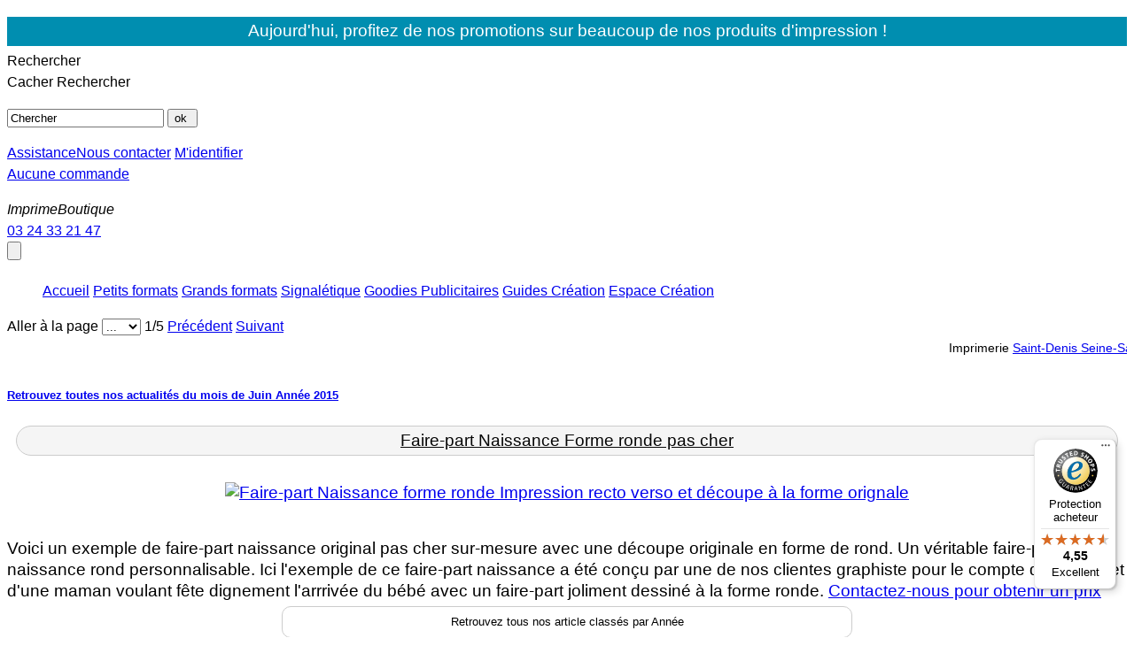

--- FILE ---
content_type: text/html; charset=UTF-8
request_url: https://www.imprimeboutique.com/actualite-classement-par-mois-06,2015.htm
body_size: 10624
content:
<!DOCTYPE HTML PUBLIC "-//W3C//DTD HTML 4.01//EN" "http://www.w3.org/TR/html4/strict.dtd">
<html lang="fr-FR" xmlns="http://www.w3.org/1999/xhtml"  >
<head>


<title>Actualités | Truc & Astuces | Juin 2015 | HowTo</title>
<link rel="canonical" href="https://www.imprimeboutique.com/actualite-classement-par-mois-06,2015.htm" />
<meta name="description" content="Période Juin 2015 : On vous aide et on vous guide pour réaliser et personnaliser vos documents à imprimer en ligne Actualité de votre imprimerie imprimeBoutique pour tout connaître de nos produits d'impression" />
<meta name="viewport" content="width=device-width, initial-scale=1, minimum-scale=1" />
<meta name="theme-color" content="#09f" />
<meta name="keywords" lang ="FR" content="imprimerie, carte de visite, flyer, tête de lettre, brochure, impression numérique, carterie, anniversaire, voeux, faire-part" />
<meta http-equiv="Content-Type" content="text/html; charset=UTF-8">
<meta name="robots" content="all" />
<meta http-equiv="Content-Language" content="FR" />
<meta name="publisher" content="arriere-boutique.com"/>
<meta name="copyright" content="Arriere-boutique.com"/>
<link rel="short icon" type="image/png" href="icon.png" />
<link rel="icon" href="favicon.ico"  type="image/x-icon" />

<meta name="msvalidate.01" content="0B4E73FE629DB5551574218D9367C9E5" />
<meta name="p:domain_verify" content="b86f8a1f6e0e8bfb3f4fe05bf0d0a506"/>
<link media="screen" rel="stylesheet" type="text/css" href="https://www.imprimeboutique.com/librairie/_js/colorbox/colorbox.css" />
<link rel="preload" as="link"  media="screen" href="https://fonts.googleapis.com/css?family=Raleway:400,400i,600,600i" crossorigin />
<link  media="screen" rel="stylesheet" type="text/css" href="https://www.imprimeboutique.com/librairie/_private/centrale/template_css/_imprimeboutique/css04/_actualite.css" />
<link  media="screen" rel="stylesheet" type="text/css" href="https://www.imprimeboutique.com/librairie/_private/centrale/template_css/_imprimeboutique/css04/jquery.lazyloadxt.fadein.css" />
<!-- end css -->
<!--[if IE]><link  media="screen"rel="stylesheet" type="text/css" href="https://www.imprimeboutique.com/librairie/_private/centrale/template_css/_imprimeboutique/css04/ie.css" /><![endif]-->
<!--[if lte IE 7]><link media="screen" rel="stylesheet" type="text/css" href="https://www.imprimeboutique.com/librairie/_private/centrale/template_css/_imprimeboutique/css04/ie7.css" /><![endif]-->
<!--[if lte IE 8]><link media="screen" rel="stylesheet" type="text/css" href="https://www.imprimeboutique.com/librairie/_private/centrale/template_css/_imprimeboutique/css04/ie8.css" /><![endif]-->
<style media="screen">body {font: 400 1em/1.5em "Raleway Regular", sans-serif !important;}</style>
<!-- Google tag (gtag.js) -->
<script async src="https://www.googletagmanager.com/gtag/js?id=G-SBFBVVNRB6"></script>
<script>
  window.dataLayer = window.dataLayer || [];
  function gtag(){dataLayer.push(arguments);}
  gtag('js', new Date());

  gtag('config', 'G-SBFBVVNRB6');
</script>
<script type="text/javascript" src="https://www.imprimeboutique.com/librairie/_js/_dom.js?1769287892" ></script>
<script type="text/javascript" src="https://www.imprimeboutique.com/librairie/_js/_string.js"  ></script>
<script type="text/javascript" src="https://www.imprimeboutique.com/librairie/_js/jquery.min.js"></script>
<script type="text/javascript" src="https://code.jquery.com/ui/1.10.3/jquery-ui.js" ></script>
<script type="text/javascript" src="https://www.imprimeboutique.com/librairie/_js/jquery-ui-touch-punch-master/jquery.ui.touch-punch.min.js" ></script>
<script type="text/javascript" src="https://www.imprimeboutique.com/librairie/_js/_encoder.js"  ></script>
<script type="text/javascript" src="https://cache.consentframework.com/js/pa/42650/c/MfEFr/stub"></script>
<script type="text/javascript" src="https://choices.consentframework.com/js/pa/42650/c/MfEFr/cmp" async></script>
<style type="text/css"> 
	@media screen and (max-width: 500px) 
		{
		.sd-cmp-3CtBh, .sd-cmp-3CtBh.sd-cmp-29k-b {
				/*top: 60px !important; 
				bottom:unset !important;*/
				left:5px !important;
		} 
		/*
		.sd-cmp-3CtBh.sd-cmp-29k-b {
			left:5px !important; 
			right:unset !important;
		}
		*/
	}
	</style>
<script  type="text/javascript" src="https://www.imprimeboutique.com/librairie/_js/colorbox/jquery.colorbox.js" ></script>
<script type="text/javascript" src="https://www.imprimeboutique.com/librairie/_js/_outil.js"  ></script>
<script  type="text/javascript" src="https://www.imprimeboutique.com/librairie/_js/lib.js?1769287892"></script>
<script type="text/javascript" src="https://www.imprimeboutique.com/librairie/_js/_ecran.js"  ></script>
<script  type="text/javascript" src="https://www.imprimeboutique.com/librairie/_js/jquery.lazyloadxt.js"></script>
</head>
<body class="mybody " id="mybody"  >
<noscript><strong>Merci d'activer Javascript sur votre navigateur (vous profiterez ainsi d'un meilleur confort de lecture sur notre site !) </strong></noscript>
<input type="hidden" name="mousex" id="mousex" /> <input type="hidden" name="mousey" id="mousey" />
<div id="postit" style="display:none;"></div>
<div id="bulleOverArbo" style="display:none;"></div>
<div id="boiteOutil" style="display:none;"></div>
<div id="info" style="display:none;"></div>
<p style="background:#008EB0;margin-bottom:5px;padding: 0.2em 0;font-size: 1.2em;color:white;min-height:25px;width:100%;text-align:center;">
	Aujourd'hui, profitez de nos promotions sur beaucoup de nos produits d'impression !
	</p>
<div id="global_container"   >
<div id="global_page" >
<div id="top_barre" >
<div id="c_top_barre">
<div class="search head_recherche">
<a class="view_search" onclick="jQuery('#recherche').toggle('slow');"><span>Rechercher</span></a>
<div id="recherche" class="head_recherche">
<a class="no_view_search" onclick="jQuery('#recherche').toggle('slow');"><span>Cacher Rechercher</span></a>
<form action="recherche.htm" method="get" name="recherche" id="form_recherche">
<input type="hidden"  value="nom"/>
<p id="rsch"><input name="n" type="text" onfocus="javascript:if(this.value=='Chercher') this.value='';" value="Chercher" class="champ round" id="search" />
 <input type="button" onclick="valide_button_search()" class="newbutton" value="ok "/></p>
</form>
</div>
</div>
<div id="acces">
<div>
<a href="texte-Imprime-boutique-vous-aide-grace-a-son-assistance-clientele-22.htm" 	class="goTchat"  	title="discuter avec un conseiller"	rel="nofollow"	id="goTchat"  ><span>Assistance</span></a><a href="contact.htm" class="gocontact" title="contactez-nous" alt="contactez-nous" rel="nofollow"><span>Nous contacter</span></a>
<a href="login.htm" 	class="session" 	title="Vous connecter" alt="Vous connecter" rel="nofollow"><span>M'identifier</span></a></div>
</div>
<div id="mycompte">
<a href="#" 			class="nocommande"						title="Aucune commande" 		alt="Aucune ma commande"  rel="nofollow"	>Aucune commande</a>
<a href="#panier" 	class="gopanier inactive"  	title="voir mon panier" 		alt="voir mon panier"		rel="nofollow"	id="go-panier"> </a>
<p class="contact"></p>
</div>
</div>
</div>
<a name="top"></a>
<div id="header" >
<style>h1.htitre {width:auto!important;}</style>

<div class="charte" data="charte"><p class="normal-font charte"><a href="https://www.imprimeboutique.com" title="imprimeboutique.com, Imprimerie et service de création en ligne"></a></p><div class="nomB"><em class="first">Imprime</em><em class="b">B</em><em class="o">outique</em></div></div>
<!-- telephone -->
<div id="telephone" class="newbutton">
<a href="tel:+33324332147" alt ="appeler le service client imprimeboutique.com"><span>03 24 33 21 47</span></a>
</div>
<!-- telephone -->
</div>
<input type="button" class="bouton showhide" title="Menu" onclick="showhidenav()">
<div id="maskMenuNav" class="hiddenMask" onclick="showhidenav()"></div>
<div id="navBarMenu" class="hiddennav">
<ul id="ongletNavLien">
<a href="https://www.imprimeboutique.com"  class="onglet_arbo premier"  alt="aller vers l'accueil" title="aller vers l'accueil" onmouseover="arbo('range0')"><span>Accueil</span></a>
<a href="petits-formats-5.htm"  class="onglet_arbo  actif" id="onglet_arbo01"  alt="aller vers Petits formats" title="aller vers Petits formats" onmouseover="arbo('range01')">Petits formats</a>
<a href="grands-formats-1.htm"  class="onglet_arbo  actif" id="onglet_arbo03"  alt="aller vers Grands formats" title="aller vers Grands formats" onmouseover="arbo('range03')">Grands formats</a>
<a href="signaletique-7.htm"  class="onglet_arbo  actif" id="onglet_arbo04"  alt="aller vers Signalétique" title="aller vers Signalétique" onmouseover="arbo('range04')">Signalétique</a>
<a href="goodies-publicitaires-8.htm"  class="onglet_arbo  actif" id="onglet_arbo05"  alt="aller vers Goodies Publicitaires" title="aller vers Goodies Publicitaires" onmouseover="arbo('range05')">Goodies Publicitaires</a>
<a href="guide.htm" class="onglet_arbo" title="Pour réussir vos créations graphiques, voici nos trucs et Astuces pour bien réussir vos impressions en ligne" onmouseover="arbo('range0')"><span class="medium">Guides Création</span></a>
<a href="modele-carte-de-visite.htm"  class="onglet_arbo big" alt="Je créé ma carte de visite en ligne"  title="Je créé ma carte de visite en ligne" onmouseover="arbo('range0')"><span class="medium">Espace Création</span></a>
</ul>
</div>
<div class="arborescence" id="arborescence" >

<ul id="range01"  class="arbo ssmenu" style="display:none;">
	<li class="container arbo premier  ">
		<a href="#impressions-2.htm" class="rubrique arbo"  title="impression Impressions prix pas cher" ><span class="rubrique">Impressions</span></a>
		<ul class="produits_arbo">
			<li><a href="cartes-de-visite-3.htm" title="imprimeur Cartes de visite pas cher"  class="produit_arbo">Cartes de visite</a></li>
			<li><a href="carte-de-visite-luxe-142.htm" title="imprimeur Carte de Visite luxe pas cher"  class="produit_arbo">Carte de Visite luxe</a></li>
			<li><a href="carte-de-visite-ronde-et-originale-154.htm" title="imprimeur Carte de visite ronde et originale pas cher"  class="produit_arbo">Carte de visite ronde et originale</a></li>
			<li><a href="cartes-de-visite-originales-144.htm" title="imprimeur Cartes de visite originales pas cher"  class="produit_arbo">Cartes de visite originales</a></li>
			<li><a href="carte-de-visite-carree-167.htm" title="imprimeur Carte de visite carr&eacute;e pas cher"  class="produit_arbo">Carte de visite carr&eacute;e</a></li>
			<li><a href="pack-entrepreneur-166.htm" title="imprimeur Pack Entrepreneur pas cher"  class="produit_arbo"><span class="left-news">&nbsp;</span><span class="news">&nbsp;Pack Entrepreneur</span><span class="right-news"></span></a></li>
</ul>
</li>
	<li class="container arbo   ">
		<a href="#impressions-2.htm" class="rubrique arbo"  title="impression Impressions prix pas cher" ><span class="rubrique">Impressions</span></a>
		<ul class="produits_arbo">
			<li><a href="flyers-7.htm" title="imprimeur Flyers pas cher"  class="produit_arbo">Flyers</a></li>
			<li><a href="affiche-petit-format-156.htm" title="imprimeur Affiche petit Format pas cher"  class="produit_arbo">Affiche petit Format</a></li>
			<li><a href="petite-affiche-fluo-157.htm" title="imprimeur Petite Affiche Fluo pas cher"  class="produit_arbo">Petite Affiche Fluo</a></li>
			<li><a href="cartes-postales-143.htm" title="imprimeur Cartes postales pas cher"  class="produit_arbo">Cartes postales</a></li>
			<li><a href="depliants-21.htm" title="imprimeur D&eacute;pliants pas cher"  class="produit_arbo">D&eacute;pliants</a></li>
			<li><a href="brochures-24.htm" title="imprimeur Brochures pas cher"  class="produit_arbo">Brochures</a></li>
</ul>
</li>
	<li class="container arbo   ">
		<a href="#impressions-2.htm" class="rubrique arbo"  title="impression Impressions prix pas cher" ><span class="rubrique">Impressions</span></a>
		<ul class="produits_arbo">
			<li><a href="sets-de-table-63.htm" title="imprimeur Sets de table pas cher"  class="produit_arbo">Sets de table</a></li>
			<li><a href="stickers-et-autocollants-134.htm" title="imprimeur Stickers et Autocollants pas cher"  class="produit_arbo">Stickers et Autocollants</a></li>
			<li><a href="calendriers-61.htm" title="imprimeur Calendriers pas cher"  class="produit_arbo"><span class="left-news">&nbsp;</span><span class="news">&nbsp;Calendriers</span><span class="right-news"></span></a></li>
</ul>
</li>
</ul>

<ul id="range02"  class="arbo ssmenu" style="display:none;">
	<li class="container arbo premier  deux_colonne">
		<a href="#impressions-2.htm" class="rubrique arbo"  title="impression Impressions prix pas cher" ><span class="rubrique">Impressions</span></a>
		<ul class="produits_arbo">
			<li><a href="courriers-84.htm" title="imprimeur Courriers pas cher"  class="produit_arbo">Courriers</a></li>
			<li><a href="marque-pages-87.htm" title="imprimeur Marque-pages pas cher"  class="produit_arbo">Marque-pages</a></li>
			<li><a href="tirage-de-plans-83.htm" title="imprimeur Tirage de plans pas cher"  class="produit_arbo">Tirage de plans</a></li>
<div class="publicite medium">
<div class="texte_pub"><p class="titre"><a href="plan-a0-noir-et-blanc-751.htm" title="impression pas chère Plan A0 noir et blanc" class="lien_vignette" >Plan A0 noir et blanc</a></p></div>
<p class="vignette">
<img src="images/icono/plan-a0-noir-et-blanc.jpg"  alt="Plan A0 noir et blanc" class="vignette_img" style="width:180px;padding-top: 28px;height:135px;" /></p>
</div>
</ul>
</li>
	<li class="container arbo   deux_colonne">
		<a href="#impressions-2.htm" class="rubrique arbo"  title="impression Impressions prix pas cher" ><span class="rubrique">Impressions</span></a>
		<ul class="produits_arbo">
			<li><a href="photocopie-reprographie-159.htm" title="imprimeur Photocopie  &amp; Reprographie pas cher"  class="produit_arbo">Photocopie  &amp; Reprographie</a></li>
			<li><a href="calendriers-personnalises-169.htm" title="imprimeur Calendriers Personnalis&eacute;s pas cher"  class="produit_arbo">Calendriers Personnalis&eacute;s</a></li>
</ul>
</li>
</ul>

<ul id="range03"  class="arbo ssmenu" style="display:none;">
	<li class="container arbo premier  deux_colonne">
		<a href="#impression-sur-toile-135.htm" class="rubrique arbo"  title="impression impression sur toile prix pas cher" ><span class="rubrique">Impression sur toile</span></a>
		<ul class="produits_arbo">
			<li><a href="affiche-publicitaire-10.htm" title="imprimeur Voir aussi : Affiche Publicitaire pas cher"  class="produit_arbo">Voir aussi : Affiche Publicitaire</a></li>
			<li><a href="impressions-sur-toiles-123.htm" title="imprimeur Impressions sur toiles pas cher"  class="produit_arbo">Impressions sur toiles</a></li>
			<li><a href="tirage-de-plans-83.htm" title="imprimeur Voir aussi : Tirage de plans pas cher"  class="produit_arbo">Voir aussi : Tirage de plans</a></li>
			<li><a href="bache-publicitaire-146.htm" title="imprimeur B&acirc;che publicitaire pas cher"  class="produit_arbo">B&acirc;che publicitaire</a></li>
			<li><a href="vinyl-adhesif-148.htm" title="imprimeur Vinyl adh&eacute;sif pas cher"  class="produit_arbo">Vinyl adh&eacute;sif</a></li>
			<li><a href="affiche-publicitaire-10.htm" title="imprimeur Affiche Publicitaire pas cher"  class="produit_arbo">Affiche Publicitaire</a></li>
<div class="publicite medium">
<div class="texte_pub"><p class="titre"><a href="affiche-a0-746.htm" title="impression pas chère Affiche A0" class="lien_vignette" >Affiche A0</a></p></div>
<p class="vignette">
<img src="images/icono/affiche-a0-746.jpg"  alt="Affiche A0" class="vignette_img" style="width:180px;padding-top: 34px;height:122px;" /></p>
</div>
</ul>
</li>
	<li class="container arbo   deux_colonne">
		<a href="#affiche-grand-format-155.htm" class="rubrique arbo"  title="impression Affiche Grand Format prix pas cher" ><span class="rubrique">Affiche Grand Format</span></a>
		<ul class="produits_arbo">
			<li><a href="affiche-fluo-grand-format-158.htm" title="imprimeur Affiche Fluo Grand Format pas cher"  class="produit_arbo">Affiche Fluo Grand Format</a></li>
			<li><a href="roll-up-publicitaire-162.htm" title="imprimeur Roll Up Publicitaire pas cher"  class="produit_arbo"><span class="left-news">&nbsp;</span><span class="news">&nbsp;Roll Up Publicitaire</span><span class="right-news"></span></a></li>
			<li><a href="beach-flag-163.htm" title="imprimeur Beach Flag pas cher"  class="produit_arbo">Beach Flag</a></li>
			<li><a href="panneau-decoupe-droite-165.htm" title="imprimeur Panneau d&eacute;coupe droite pas cher"  class="produit_arbo">Panneau d&eacute;coupe droite</a></li>
</ul>
</li>
</ul>

<ul id="range04"  class="arbo ssmenu" style="display:none;">
	<li class="container arbo premier  trois_colonne">
		<a href="#covid-19-170.htm" class="rubrique arbo"  title="impression covid 19 prix pas cher" ><span class="rubrique">Covid 19</span></a>
		<ul class="produits_arbo">
			<li><a href="visiere-coronavirus-171.htm" title="imprimeur Visi&egrave;re coronavirus pas cher"  class="produit_arbo">Visi&egrave;re coronavirus</a></li>
			<li><a href="adhesif-coronavirus-173.htm" title="imprimeur Adh&eacute;sif Coronavirus pas cher"  class="produit_arbo">Adh&eacute;sif Coronavirus</a></li>
<div class="publicite large">
<div class="texte_pub"><p class="titre"><a href="bande-de-sol-1022.htm" title="impression pas chère Bande de sol" class="lien_vignette" >Bande de sol</a></p></div>
<p class="vignette">
<img src="images/icono/bande-de-sol-1022.jpg"  alt="Bande de sol" class="vignette_img" style="width:240px;padding-top: 5px;height:180px;" /></p>
</div>
</ul>
</li>
</ul>

<ul id="range05"  class="arbo ssmenu" style="display:none;">
	<li class="container arbo premier  trois_colonne">
		<a href="#impression-vetement-accessoire-174.htm" class="rubrique arbo"  title="impression impression V&ecirc;tement &amp; accessoire prix pas cher" ><span class="rubrique">Impression V&ecirc;tement &amp; accessoire</span></a>
		<ul class="produits_arbo">
			<li><a href="accessoires-ete-175.htm" title="imprimeur Accessoires &eacute;t&eacute; pas cher"  class="produit_arbo">Accessoires &eacute;t&eacute;</a></li>
			<li><a href="sac-publicitaire-personnalise-176.htm" title="imprimeur Sac Publicitaire Personnalis&eacute; pas cher"  class="produit_arbo">Sac Publicitaire Personnalis&eacute;</a></li>
			<li><a href="goodies-entreprise-178.htm" title="imprimeur Goodies Entreprise pas cher"  class="produit_arbo">Goodies Entreprise</a></li>
<div class="publicite large">
<div class="texte_pub"><p class="titre"><a href="stylo-publicitaire-personnalise-1039.htm" title="impression pas chère stylo publicitaire personnalis&eacute;" class="lien_vignette" >Stylo publicitaire personnalis&eacute;</a></p></div>
<p class="vignette">
<img src="images/icono/stylo-publicitaire-personnalise-1039.jpg"  alt="stylo publicitaire personnalis&eacute;" class="vignette_img" style="padding-left: 8px;width:224px;height:190px;" /></p>
</div>
</ul>
</li>
</ul>
<div class="utility_nav">
<span class="nav_arbo">Aller à la page </span><select name="nav_in_arbo" id="nav_in_arbo" onchange="javascript:goToArbo();" class="nav_in_arbo">
<option value="">...</option>
<option value="1" >p. 1</option>
<option value="2" >p. 2</option>
<option value="3" >p. 3</option>
<option value="4" >p. 4</option>
<option value="5" >p. 5</option>
</select>

<span class="no-page foliot" id="indice_page">1/</span><span class="no-page total">5</span>
<a href="javascript:void('0');" class="slider arbo prev_desactive" id="prevA">Précédent</a> <a href="javascript:void('0');" class="slider arbo next" onclick ="arbo('range02')" id="nextA">Suivant</a>
</div>
</div><input type="hidden" id="switchDA"><input type="hidden" id="allsArb" value="5">
<div class="page ">
<div style="font-weight:initial;font-size:.9em;"><marquee style="height:25px;"><center> Imprimerie <a href="https://www.imprimeboutique.com/93-imprimerie-noisy-le-grand-seine-saint-denis-imprime-boutique-imprimeur-pas-cher.htm" title="impression  pas cher à Saint-Denis  pas cher, Seine-Saint-Denis en express" target="blank"> Saint-Denis Seine-Saint-Denis (93)</a>
,  Imprimerie <a href="https://www.imprimeboutique.com/83-imprimerie-frejus-var-imprime-boutique-imprimeur-pas-cher.htm" title="impression  pas cher à Fréjus  pas cher, Var en express" target="blank"> Fréjus Var (83)</a>
,  Imprimerie <a href="https://www.imprimeboutique.com/33-imprimerie-merignac-gironde-imprime-boutique-imprimeur-pas-cher.htm" title="impression  pas cher à Mérignac  pas cher, Gironde en express" target="blank"> Mérignac Gironde (33)</a>
,  Imprimerie <a href="https://www.imprimeboutique.com/18-imprimerie-saint-doulchard-cher-imprime-boutique-imprimeur-pas-cher.htm" title="impression  pas cher à Saint-Doulchard  pas cher, Cher en express" target="blank"> Saint-Doulchard Cher (18)</a>
,  Imprimerie <a href="https://www.imprimeboutique.com/27-imprimerie-gisors-eure-imprime-boutique-imprimeur-pas-cher.htm" title="impression  pas cher à Gisors  pas cher, Eure en express" target="blank"> Gisors Eure (27)</a>
,  Imprimerie <a href="https://www.imprimeboutique.com/04-imprimerie-manosque-alpes-de-haute-provence-imprime-boutique-imprimeur-pas-cher.htm" title="impression  pas cher à Manosque  pas cher, Alpes-de-Haute-Provence en express" target="blank"> Manosque Alpes-de-Haute-Provence (04)</a>
,  Imprimerie <a href="https://www.imprimeboutique.com/79-imprimerie-bressuire-deux-sevres-imprime-boutique-imprimeur-pas-cher.htm" title="impression  pas cher à Bressuire  pas cher, Deux-Sèvres en express" target="blank"> Bressuire Deux-Sèvres (79)</a>
,  Imprimerie <a href="https://www.imprimeboutique.com/75018-imprimerie-paris-paris-imprime-boutique-imprimeur-pas-cher.htm" title="impression  pas cher à Paris 18 pas cher,  en express" target="blank"> Paris  (75018)</a>
,  Imprimerie <a href="https://www.imprimeboutique.com/11-imprimerie-castelnaudary-aude-imprime-boutique-imprimeur-pas-cher.htm" title="impression  pas cher à Castelnaudary 18 pas cher, Aude en express" target="blank"> Castelnaudary Aude (11)</a>
,  Imprimerie <a href="https://www.imprimeboutique.com/45-imprimerie-villemandeur-loiret-imprime-boutique-imprimeur-pas-cher.htm" title="impression  pas cher à Villemandeur 18 pas cher, Loiret en express" target="blank"> Villemandeur Loiret (45)</a>
,  Imprimerie <a href="https://www.imprimeboutique.com/80-imprimerie-albert-somme-imprime-boutique-imprimeur-pas-cher.htm" title="impression  pas cher à Albert 18 pas cher, Somme en express" target="blank"> Albert Somme (80)</a>
,  Imprimerie <a href="https://www.imprimeboutique.com/08-imprimerie-charleville-mezieres-ardennes-imprime-boutique-imprimeur-pas-cher.htm" title="impression  pas cher à Charleville Mézières 18 pas cher, Ardennes en express" target="blank"> Charleville Mézières Ardennes (08)</a>
,  Imprimerie <a href="https://www.imprimeboutique.com/95-imprimerie-cergy-val-doise-imprime-boutique-imprimeur-pas-cher.htm" title="impression  pas cher à Cergy 18 pas cher, Val-d'Oise en express" target="blank"> Cergy Val-d'Oise (95)</a>
,  Imprimerie <a href="https://www.imprimeboutique.com/35-imprimerie-guipry-messac-ille-et-vilaine-imprime-boutique-imprimeur-pas-cher.htm" title="impression  pas cher à Guipry-Messac 18 pas cher, Ille-et-Vilaine en express" target="blank"> Guipry-Messac Ille-et-Vilaine (35)</a>
,  Imprimerie <a href="https://www.imprimeboutique.com/73-imprimerie-la-motte-servolex-savoie-imprime-boutique-imprimeur-pas-cher.htm" title="impression  pas cher à La Motte-Servolex 18 pas cher, Savoie en express" target="blank"> La Motte-Servolex Savoie (73)</a>
,  Imprimerie <a href="https://www.imprimeboutique.com/21-imprimerie-beaune-cote-dor-imprime-boutique-imprimeur-pas-cher.htm" title="impression  pas cher à Beaune 18 pas cher, Côte-d'Or en express" target="blank"> Beaune Côte-d'Or (21)</a>
,  Imprimerie <a href="https://www.imprimeboutique.com/87-imprimerie-isle-haute-vienne-imprime-boutique-imprimeur-pas-cher.htm" title="impression  pas cher à Isle 18 pas cher, Haute-Vienne en express" target="blank"> Isle Haute-Vienne (87)</a>
,  Imprimerie <a href="https://www.imprimeboutique.com/21-imprimerie-dijon-cote-dor-imprime-boutique-imprimeur-pas-cher.htm" title="impression  pas cher à Dijon 18 pas cher, Côte-d'Or en express" target="blank"> Dijon Côte-d'Or (21)</a>
,  Imprimerie <a href="https://www.imprimeboutique.com/08-imprimerie-acy-romance-ardennes-imprime-boutique-imprimeur-pas-cher.htm" title="impression  pas cher à Acy-Romance 18 pas cher, Ardennes en express" target="blank"> Acy-Romance Ardennes (08)</a>
</center></marquee></div><div id="paragraph" class="page-actualite" >
<h5><a href="actualite.htm" class="link_actualite" title="lire toutes les actualités  du mois de Juin Année 2015 sur imprimeboutique.com">Retrouvez toutes nos actualités  du mois de Juin Année 2015</a></h5>
<div class="container premier " id="119"  ><div class="p"><a name="faire-part-naissance-forme-ronde-pas-cher119" onclick="mytoggle('faire-part-naissance-forme-ronde-pas-cher119')" class="doToggle"></a>
<p class="titre"><span class="titre"><a href="actualite-faire-part-naissance-forme-ronde-pas-cher-119.htm" class="link_post_actualite" title="lire l'article Faire-part Naissance Forme ronde pas cher paru le 18-06-2015 à 15h. 32 mn. 02 s. " >Faire-part Naissance Forme ronde pas cher</a>
</span>
</p>
 <div class="deploie" id="faire-part-naissance-forme-ronde-pas-cher119" style="display:block;"><a href="images/icono/Impression-Faire-Part-Naissance-Original-en-forme-de-rond.jpg" title="Faire-Part Naissance Original en forme de Rond, découpe à la forme sur-mesure" target="_blank"><center><img data-src="images/icono/Impression-Faire-Part-Naissance-Original-en-forme-de-rond.jpg" style="max-width:900px;"  alt="Faire-part Naissance forme ronde Impression recto verso et découpe à la forme orignale" /></center><br/></a>
Voici un exemple de <strong>faire-part naissance original</strong> pas cher sur-mesure avec une découpe originale en forme de rond. Un véritable <strong>faire-part de naissance rond personnalisable</strong>. Ici l'exemple de ce faire-part naissance a été conçu par une de nos clientes graphiste pour le compte d'un papa et d'une maman voulant fête dignement l'arrrivée du bébé avec un faire-part joliment dessiné à la <strong>forme ronde</strong>.
<a href="contact-demande-de-prix-faire-part-naissance-forme-ronde-deux-volets.htm" title="demandez nous un tarif pour l'impression d'un faire-part naissance forme ronde pas cher">Contactez-nous pour obtenir un prix</a></div></div></div>
</div>
<style>
			.container_classement {
				font-size:.8em;
				text-align:center;
			}
			
			p.tiroir {
				text-align: center;
				border: 1px solid #ccc;
				border-radius: 10px;
				padding: 5px;
				margin: 5px auto;
				width: 50%;
				position:relative;
			}
			
			a.aexpand {
				cursor: pointer;
			}
			
			.container_classement .inc {
				border:1px solid #ccc;
				text-align:center;
				padding:5px;
				
			}
			.classement_button:hover {
				padding: 4px 24px;
				border-radius: 24px;
				-moz-border-radius: 24px;
				webkit-border-radius: 24px; 
				background-color: white;
			}
			
			.classement_button , .classement_button a span{
				display: inline-flex;
			}
			.classement_button{
				padding: 4px 20px;
				border: 1px solid #ccc;
				border-radius: 20px;
				-moz-border-radius: 20px;
				webkit-border-radius: 20px; 
				margin: 2px;
				background-color: whitesmoke;
			}
			
			.classement_button a span{
				color:whitesmoke;
				padding: 2px 8px;
				border-radius: 16px;
				-moz-border-radius: 16px;
				webkit-border-radius: 16px; 
				background-color: #060606;
				border: 1px solid #ccc;
			}
			
			.classement_button a{
				transition: all 0.5s ease;
				color: grey;
				cursor:pointer;
			}
			div.deploie {
				margin-top: 15px;
				font-size: 1.2em;
			}
			div.deploie strong {
				font-weight: 100;
			}

			div.deploie img {
				margin: 15px;
			}
			#paragraph p.titre:hover{
				background-color: #060606 ;
				color:whitesmoke ;
			}
			#paragraph p.titre:hover a.link_post_actualite{
				color:whitesmoke !important;
			}
			#paragraph p.titre {
				text-align: center;
				font-size: 1.2em;
				margin: 5px;
				padding: 4px 20px;
				border: 1px solid #ccc;
				border-radius: 20px;
				-moz-border-radius: 20px;
				webkit-border-radius: 20px;
				margin: 10px;
				background-color: whitesmoke;
				transition: all 0.5s ease;
			}
			
			#paragraph a.link_post_actualite {
				color: #060606 !important;
				height: auto!important;
			}
			@media screen and (max-width: 500px)
				#paragraph a.link_actualite {
					height: auto;
				}
			}
		</style>
<div class="container_classement">
<!-- count_parution_by_year-->
<div class="byyear">
<p class="tiroir"><a onclick=" if(g('containerbyyear').style.display =='none') $('#containerbyyear').show(500); else $('#containerbyyear').hide(500);" class="aexpand">Retrouvez tous nos article classés par Année</a></p>
<div id="containerbyyear"  class="inc" style="display:none;">
<div class="classement_button " id="byyear2014" ><a href="actualite-classement-par-annee-2014.htm" class="byyear"  title="Voir toutes les actualités de votre imprimerie en ligne imprimeboutique.com  de l'annéee 2014" >2014 <span>66 articles</span></a></div>
<div class="classement_button " id="byyear2015" ><a href="actualite-classement-par-annee-2015.htm" class="byyear"  title="Voir toutes les actualités de votre imprimerie en ligne imprimeboutique.com  de l'annéee 2015" >2015 <span>37 articles</span></a></div>
<div class="classement_button " id="byyear2016" ><a href="actualite-classement-par-annee-2016.htm" class="byyear"  title="Voir toutes les actualités de votre imprimerie en ligne imprimeboutique.com  de l'annéee 2016" >2016 <span>69 articles</span></a></div>
<div class="classement_button " id="byyear2017" ><a href="actualite-classement-par-annee-2017.htm" class="byyear"  title="Voir toutes les actualités de votre imprimerie en ligne imprimeboutique.com  de l'annéee 2017" >2017 <span>40 articles</span></a></div>
<div class="classement_button " id="byyear2018" ><a href="actualite-classement-par-annee-2018.htm" class="byyear"  title="Voir toutes les actualités de votre imprimerie en ligne imprimeboutique.com  de l'annéee 2018" >2018 <span>78 articles</span></a></div>
<div class="classement_button " id="byyear2019" ><a href="actualite-classement-par-annee-2019.htm" class="byyear"  title="Voir toutes les actualités de votre imprimerie en ligne imprimeboutique.com  de l'annéee 2019" >2019 <span>54 articles</span></a></div>
<div class="classement_button " id="byyear2020" ><a href="actualite-classement-par-annee-2020.htm" class="byyear"  title="Voir toutes les actualités de votre imprimerie en ligne imprimeboutique.com  de l'annéee 2020" >2020 <span>1 articles</span></a></div>
<div class="classement_button " id="byyear2023" ><a href="actualite-classement-par-annee-2023.htm" class="byyear"  title="Voir toutes les actualités de votre imprimerie en ligne imprimeboutique.com  de l'annéee 2023" >2023 <span>1 articles</span></a></div>
<div class="classement_button " id="byyear2024" ><a href="actualite-classement-par-annee-2024.htm" class="byyear"  title="Voir toutes les actualités de votre imprimerie en ligne imprimeboutique.com  de l'annéee 2024" >2024 <span>2 articles</span></a></div>
</div>
</div>
<!-- count_parution_by_month-->
<div class="bymonth">
<p class="tiroir"><a onclick=" if(g('containerbymonth').style.display =='none') $('#containerbymonth').show(500); else $('#containerbymonth').hide(500);" class="aexpand">Retrouvez tous nos article Classés par Mois</a></p>
<div id="containerbymonth" class="inc" style="display:none;">
<div class="classement_button " id="bymonth_year01-2014" ><a href="actualite-classement-par-mois-01,2014.htm" class="bymonth_year"  title="Voir toutes les actualités de votre imprimerie en ligne imprimeboutique.com  du mois Janvier de l'annéee 2014" >Janvier 2014 <span>3 articles</span></a></div>
<div class="classement_button " id="bymonth_year02-2014" ><a href="actualite-classement-par-mois-02,2014.htm" class="bymonth_year"  title="Voir toutes les actualités de votre imprimerie en ligne imprimeboutique.com  du mois Février de l'annéee 2014" >Février 2014 <span>5 articles</span></a></div>
<div class="classement_button " id="bymonth_year03-2014" ><a href="actualite-classement-par-mois-03,2014.htm" class="bymonth_year"  title="Voir toutes les actualités de votre imprimerie en ligne imprimeboutique.com  du mois Mars de l'annéee 2014" >Mars 2014 <span>2 articles</span></a></div>
<div class="classement_button " id="bymonth_year04-2014" ><a href="actualite-classement-par-mois-04,2014.htm" class="bymonth_year"  title="Voir toutes les actualités de votre imprimerie en ligne imprimeboutique.com  du mois Avril de l'annéee 2014" >Avril 2014 <span>10 articles</span></a></div>
<div class="classement_button " id="bymonth_year05-2014" ><a href="actualite-classement-par-mois-05,2014.htm" class="bymonth_year"  title="Voir toutes les actualités de votre imprimerie en ligne imprimeboutique.com  du mois Mai de l'annéee 2014" >Mai 2014 <span>8 articles</span></a></div>
<div class="classement_button " id="bymonth_year06-2014" ><a href="actualite-classement-par-mois-06,2014.htm" class="bymonth_year"  title="Voir toutes les actualités de votre imprimerie en ligne imprimeboutique.com  du mois Juin de l'annéee 2014" >Juin 2014 <span>5 articles</span></a></div>
<div class="classement_button " id="bymonth_year07-2014" ><a href="actualite-classement-par-mois-07,2014.htm" class="bymonth_year"  title="Voir toutes les actualités de votre imprimerie en ligne imprimeboutique.com  du mois Juillet de l'annéee 2014" >Juillet 2014 <span>6 articles</span></a></div>
<div class="classement_button " id="bymonth_year08-2014" ><a href="actualite-classement-par-mois-08,2014.htm" class="bymonth_year"  title="Voir toutes les actualités de votre imprimerie en ligne imprimeboutique.com  du mois Août de l'annéee 2014" >Août 2014 <span>5 articles</span></a></div>
<div class="classement_button " id="bymonth_year09-2014" ><a href="actualite-classement-par-mois-09,2014.htm" class="bymonth_year"  title="Voir toutes les actualités de votre imprimerie en ligne imprimeboutique.com  du mois Septembre de l'annéee 2014" >Septembre 2014 <span>3 articles</span></a></div>
<div class="classement_button " id="bymonth_year10-2014" ><a href="actualite-classement-par-mois-10,2014.htm" class="bymonth_year"  title="Voir toutes les actualités de votre imprimerie en ligne imprimeboutique.com  du mois Octobre de l'annéee 2014" >Octobre 2014 <span>8 articles</span></a></div>
<div class="classement_button " id="bymonth_year11-2014" ><a href="actualite-classement-par-mois-11,2014.htm" class="bymonth_year"  title="Voir toutes les actualités de votre imprimerie en ligne imprimeboutique.com  du mois Novembre de l'annéee 2014" >Novembre 2014 <span>7 articles</span></a></div>
<div class="classement_button " id="bymonth_year12-2014" ><a href="actualite-classement-par-mois-12,2014.htm" class="bymonth_year"  title="Voir toutes les actualités de votre imprimerie en ligne imprimeboutique.com  du mois Décembre de l'annéee 2014" >Décembre 2014 <span>4 articles</span></a></div>
<div class="classement_button " id="bymonth_year01-2015" ><a href="actualite-classement-par-mois-01,2015.htm" class="bymonth_year"  title="Voir toutes les actualités de votre imprimerie en ligne imprimeboutique.com  du mois Janvier de l'annéee 2015" >Janvier 2015 <span>3 articles</span></a></div>
<div class="classement_button " id="bymonth_year02-2015" ><a href="actualite-classement-par-mois-02,2015.htm" class="bymonth_year"  title="Voir toutes les actualités de votre imprimerie en ligne imprimeboutique.com  du mois Février de l'annéee 2015" >Février 2015 <span>5 articles</span></a></div>
<div class="classement_button " id="bymonth_year03-2015" ><a href="actualite-classement-par-mois-03,2015.htm" class="bymonth_year"  title="Voir toutes les actualités de votre imprimerie en ligne imprimeboutique.com  du mois Mars de l'annéee 2015" >Mars 2015 <span>5 articles</span></a></div>
<div class="classement_button " id="bymonth_year04-2015" ><a href="actualite-classement-par-mois-04,2015.htm" class="bymonth_year"  title="Voir toutes les actualités de votre imprimerie en ligne imprimeboutique.com  du mois Avril de l'annéee 2015" >Avril 2015 <span>1 articles</span></a></div>
<div class="classement_button " id="bymonth_year05-2015" ><a href="actualite-classement-par-mois-05,2015.htm" class="bymonth_year"  title="Voir toutes les actualités de votre imprimerie en ligne imprimeboutique.com  du mois Mai de l'annéee 2015" >Mai 2015 <span>3 articles</span></a></div>
<div class="classement_button " id="bymonth_year06-2015" ><a href="actualite-classement-par-mois-06,2015.htm" class="bymonth_year"  title="Voir toutes les actualités de votre imprimerie en ligne imprimeboutique.com  du mois Juin de l'annéee 2015" >Juin 2015 <span>1 articles</span></a></div>
<div class="classement_button " id="bymonth_year07-2015" ><a href="actualite-classement-par-mois-07,2015.htm" class="bymonth_year"  title="Voir toutes les actualités de votre imprimerie en ligne imprimeboutique.com  du mois Juillet de l'annéee 2015" >Juillet 2015 <span>2 articles</span></a></div>
<div class="classement_button " id="bymonth_year08-2015" ><a href="actualite-classement-par-mois-08,2015.htm" class="bymonth_year"  title="Voir toutes les actualités de votre imprimerie en ligne imprimeboutique.com  du mois Août de l'annéee 2015" >Août 2015 <span>3 articles</span></a></div>
<div class="classement_button " id="bymonth_year09-2015" ><a href="actualite-classement-par-mois-09,2015.htm" class="bymonth_year"  title="Voir toutes les actualités de votre imprimerie en ligne imprimeboutique.com  du mois Septembre de l'annéee 2015" >Septembre 2015 <span>5 articles</span></a></div>
<div class="classement_button " id="bymonth_year10-2015" ><a href="actualite-classement-par-mois-10,2015.htm" class="bymonth_year"  title="Voir toutes les actualités de votre imprimerie en ligne imprimeboutique.com  du mois Octobre de l'annéee 2015" >Octobre 2015 <span>2 articles</span></a></div>
<div class="classement_button " id="bymonth_year11-2015" ><a href="actualite-classement-par-mois-11,2015.htm" class="bymonth_year"  title="Voir toutes les actualités de votre imprimerie en ligne imprimeboutique.com  du mois Novembre de l'annéee 2015" >Novembre 2015 <span>3 articles</span></a></div>
<div class="classement_button " id="bymonth_year12-2015" ><a href="actualite-classement-par-mois-12,2015.htm" class="bymonth_year"  title="Voir toutes les actualités de votre imprimerie en ligne imprimeboutique.com  du mois Décembre de l'annéee 2015" >Décembre 2015 <span>4 articles</span></a></div>
<div class="classement_button " id="bymonth_year02-2016" ><a href="actualite-classement-par-mois-02,2016.htm" class="bymonth_year"  title="Voir toutes les actualités de votre imprimerie en ligne imprimeboutique.com  du mois Février de l'annéee 2016" >Février 2016 <span>2 articles</span></a></div>
<div class="classement_button " id="bymonth_year03-2016" ><a href="actualite-classement-par-mois-03,2016.htm" class="bymonth_year"  title="Voir toutes les actualités de votre imprimerie en ligne imprimeboutique.com  du mois Mars de l'annéee 2016" >Mars 2016 <span>7 articles</span></a></div>
<div class="classement_button " id="bymonth_year04-2016" ><a href="actualite-classement-par-mois-04,2016.htm" class="bymonth_year"  title="Voir toutes les actualités de votre imprimerie en ligne imprimeboutique.com  du mois Avril de l'annéee 2016" >Avril 2016 <span>11 articles</span></a></div>
<div class="classement_button " id="bymonth_year05-2016" ><a href="actualite-classement-par-mois-05,2016.htm" class="bymonth_year"  title="Voir toutes les actualités de votre imprimerie en ligne imprimeboutique.com  du mois Mai de l'annéee 2016" >Mai 2016 <span>1 articles</span></a></div>
<div class="classement_button " id="bymonth_year06-2016" ><a href="actualite-classement-par-mois-06,2016.htm" class="bymonth_year"  title="Voir toutes les actualités de votre imprimerie en ligne imprimeboutique.com  du mois Juin de l'annéee 2016" >Juin 2016 <span>1 articles</span></a></div>
<div class="classement_button " id="bymonth_year07-2016" ><a href="actualite-classement-par-mois-07,2016.htm" class="bymonth_year"  title="Voir toutes les actualités de votre imprimerie en ligne imprimeboutique.com  du mois Juillet de l'annéee 2016" >Juillet 2016 <span>6 articles</span></a></div>
<div class="classement_button " id="bymonth_year08-2016" ><a href="actualite-classement-par-mois-08,2016.htm" class="bymonth_year"  title="Voir toutes les actualités de votre imprimerie en ligne imprimeboutique.com  du mois Août de l'annéee 2016" >Août 2016 <span>1 articles</span></a></div>
<div class="classement_button " id="bymonth_year09-2016" ><a href="actualite-classement-par-mois-09,2016.htm" class="bymonth_year"  title="Voir toutes les actualités de votre imprimerie en ligne imprimeboutique.com  du mois Septembre de l'annéee 2016" >Septembre 2016 <span>7 articles</span></a></div>
<div class="classement_button " id="bymonth_year10-2016" ><a href="actualite-classement-par-mois-10,2016.htm" class="bymonth_year"  title="Voir toutes les actualités de votre imprimerie en ligne imprimeboutique.com  du mois Octobre de l'annéee 2016" >Octobre 2016 <span>8 articles</span></a></div>
<div class="classement_button " id="bymonth_year11-2016" ><a href="actualite-classement-par-mois-11,2016.htm" class="bymonth_year"  title="Voir toutes les actualités de votre imprimerie en ligne imprimeboutique.com  du mois Novembre de l'annéee 2016" >Novembre 2016 <span>16 articles</span></a></div>
<div class="classement_button " id="bymonth_year12-2016" ><a href="actualite-classement-par-mois-12,2016.htm" class="bymonth_year"  title="Voir toutes les actualités de votre imprimerie en ligne imprimeboutique.com  du mois Décembre de l'annéee 2016" >Décembre 2016 <span>9 articles</span></a></div>
<div class="classement_button " id="bymonth_year01-2017" ><a href="actualite-classement-par-mois-01,2017.htm" class="bymonth_year"  title="Voir toutes les actualités de votre imprimerie en ligne imprimeboutique.com  du mois Janvier de l'annéee 2017" >Janvier 2017 <span>2 articles</span></a></div>
<div class="classement_button " id="bymonth_year02-2017" ><a href="actualite-classement-par-mois-02,2017.htm" class="bymonth_year"  title="Voir toutes les actualités de votre imprimerie en ligne imprimeboutique.com  du mois Février de l'annéee 2017" >Février 2017 <span>4 articles</span></a></div>
<div class="classement_button " id="bymonth_year03-2017" ><a href="actualite-classement-par-mois-03,2017.htm" class="bymonth_year"  title="Voir toutes les actualités de votre imprimerie en ligne imprimeboutique.com  du mois Mars de l'annéee 2017" >Mars 2017 <span>2 articles</span></a></div>
<div class="classement_button " id="bymonth_year04-2017" ><a href="actualite-classement-par-mois-04,2017.htm" class="bymonth_year"  title="Voir toutes les actualités de votre imprimerie en ligne imprimeboutique.com  du mois Avril de l'annéee 2017" >Avril 2017 <span>3 articles</span></a></div>
<div class="classement_button " id="bymonth_year05-2017" ><a href="actualite-classement-par-mois-05,2017.htm" class="bymonth_year"  title="Voir toutes les actualités de votre imprimerie en ligne imprimeboutique.com  du mois Mai de l'annéee 2017" >Mai 2017 <span>2 articles</span></a></div>
<div class="classement_button " id="bymonth_year06-2017" ><a href="actualite-classement-par-mois-06,2017.htm" class="bymonth_year"  title="Voir toutes les actualités de votre imprimerie en ligne imprimeboutique.com  du mois Juin de l'annéee 2017" >Juin 2017 <span>1 articles</span></a></div>
<div class="classement_button " id="bymonth_year07-2017" ><a href="actualite-classement-par-mois-07,2017.htm" class="bymonth_year"  title="Voir toutes les actualités de votre imprimerie en ligne imprimeboutique.com  du mois Juillet de l'annéee 2017" >Juillet 2017 <span>15 articles</span></a></div>
<div class="classement_button " id="bymonth_year08-2017" ><a href="actualite-classement-par-mois-08,2017.htm" class="bymonth_year"  title="Voir toutes les actualités de votre imprimerie en ligne imprimeboutique.com  du mois Août de l'annéee 2017" >Août 2017 <span>3 articles</span></a></div>
<div class="classement_button " id="bymonth_year09-2017" ><a href="actualite-classement-par-mois-09,2017.htm" class="bymonth_year"  title="Voir toutes les actualités de votre imprimerie en ligne imprimeboutique.com  du mois Septembre de l'annéee 2017" >Septembre 2017 <span>2 articles</span></a></div>
<div class="classement_button " id="bymonth_year10-2017" ><a href="actualite-classement-par-mois-10,2017.htm" class="bymonth_year"  title="Voir toutes les actualités de votre imprimerie en ligne imprimeboutique.com  du mois Octobre de l'annéee 2017" >Octobre 2017 <span>4 articles</span></a></div>
<div class="classement_button " id="bymonth_year11-2017" ><a href="actualite-classement-par-mois-11,2017.htm" class="bymonth_year"  title="Voir toutes les actualités de votre imprimerie en ligne imprimeboutique.com  du mois Novembre de l'annéee 2017" >Novembre 2017 <span>2 articles</span></a></div>
<div class="classement_button " id="bymonth_year01-2018" ><a href="actualite-classement-par-mois-01,2018.htm" class="bymonth_year"  title="Voir toutes les actualités de votre imprimerie en ligne imprimeboutique.com  du mois Janvier de l'annéee 2018" >Janvier 2018 <span>8 articles</span></a></div>
<div class="classement_button " id="bymonth_year02-2018" ><a href="actualite-classement-par-mois-02,2018.htm" class="bymonth_year"  title="Voir toutes les actualités de votre imprimerie en ligne imprimeboutique.com  du mois Février de l'annéee 2018" >Février 2018 <span>8 articles</span></a></div>
<div class="classement_button " id="bymonth_year03-2018" ><a href="actualite-classement-par-mois-03,2018.htm" class="bymonth_year"  title="Voir toutes les actualités de votre imprimerie en ligne imprimeboutique.com  du mois Mars de l'annéee 2018" >Mars 2018 <span>11 articles</span></a></div>
<div class="classement_button " id="bymonth_year04-2018" ><a href="actualite-classement-par-mois-04,2018.htm" class="bymonth_year"  title="Voir toutes les actualités de votre imprimerie en ligne imprimeboutique.com  du mois Avril de l'annéee 2018" >Avril 2018 <span>9 articles</span></a></div>
<div class="classement_button " id="bymonth_year05-2018" ><a href="actualite-classement-par-mois-05,2018.htm" class="bymonth_year"  title="Voir toutes les actualités de votre imprimerie en ligne imprimeboutique.com  du mois Mai de l'annéee 2018" >Mai 2018 <span>8 articles</span></a></div>
<div class="classement_button " id="bymonth_year06-2018" ><a href="actualite-classement-par-mois-06,2018.htm" class="bymonth_year"  title="Voir toutes les actualités de votre imprimerie en ligne imprimeboutique.com  du mois Juin de l'annéee 2018" >Juin 2018 <span>11 articles</span></a></div>
<div class="classement_button " id="bymonth_year07-2018" ><a href="actualite-classement-par-mois-07,2018.htm" class="bymonth_year"  title="Voir toutes les actualités de votre imprimerie en ligne imprimeboutique.com  du mois Juillet de l'annéee 2018" >Juillet 2018 <span>16 articles</span></a></div>
<div class="classement_button " id="bymonth_year08-2018" ><a href="actualite-classement-par-mois-08,2018.htm" class="bymonth_year"  title="Voir toutes les actualités de votre imprimerie en ligne imprimeboutique.com  du mois Août de l'annéee 2018" >Août 2018 <span>1 articles</span></a></div>
<div class="classement_button " id="bymonth_year09-2018" ><a href="actualite-classement-par-mois-09,2018.htm" class="bymonth_year"  title="Voir toutes les actualités de votre imprimerie en ligne imprimeboutique.com  du mois Septembre de l'annéee 2018" >Septembre 2018 <span>6 articles</span></a></div>
<div class="classement_button " id="bymonth_year02-2019" ><a href="actualite-classement-par-mois-02,2019.htm" class="bymonth_year"  title="Voir toutes les actualités de votre imprimerie en ligne imprimeboutique.com  du mois Février de l'annéee 2019" >Février 2019 <span>7 articles</span></a></div>
<div class="classement_button " id="bymonth_year03-2019" ><a href="actualite-classement-par-mois-03,2019.htm" class="bymonth_year"  title="Voir toutes les actualités de votre imprimerie en ligne imprimeboutique.com  du mois Mars de l'annéee 2019" >Mars 2019 <span>9 articles</span></a></div>
<div class="classement_button " id="bymonth_year04-2019" ><a href="actualite-classement-par-mois-04,2019.htm" class="bymonth_year"  title="Voir toutes les actualités de votre imprimerie en ligne imprimeboutique.com  du mois Avril de l'annéee 2019" >Avril 2019 <span>9 articles</span></a></div>
<div class="classement_button " id="bymonth_year05-2019" ><a href="actualite-classement-par-mois-05,2019.htm" class="bymonth_year"  title="Voir toutes les actualités de votre imprimerie en ligne imprimeboutique.com  du mois Mai de l'annéee 2019" >Mai 2019 <span>9 articles</span></a></div>
<div class="classement_button " id="bymonth_year06-2019" ><a href="actualite-classement-par-mois-06,2019.htm" class="bymonth_year"  title="Voir toutes les actualités de votre imprimerie en ligne imprimeboutique.com  du mois Juin de l'annéee 2019" >Juin 2019 <span>14 articles</span></a></div>
<div class="classement_button " id="bymonth_year07-2019" ><a href="actualite-classement-par-mois-07,2019.htm" class="bymonth_year"  title="Voir toutes les actualités de votre imprimerie en ligne imprimeboutique.com  du mois Juillet de l'annéee 2019" >Juillet 2019 <span>6 articles</span></a></div>
<div class="classement_button " id="bymonth_year04-2020" ><a href="actualite-classement-par-mois-04,2020.htm" class="bymonth_year"  title="Voir toutes les actualités de votre imprimerie en ligne imprimeboutique.com  du mois Avril de l'annéee 2020" >Avril 2020 <span>1 articles</span></a></div>
<div class="classement_button " id="bymonth_year03-2023" ><a href="actualite-classement-par-mois-03,2023.htm" class="bymonth_year"  title="Voir toutes les actualités de votre imprimerie en ligne imprimeboutique.com  du mois Mars de l'annéee 2023" >Mars 2023 <span>1 articles</span></a></div>
<div class="classement_button " id="bymonth_year01-2024" ><a href="actualite-classement-par-mois-01,2024.htm" class="bymonth_year"  title="Voir toutes les actualités de votre imprimerie en ligne imprimeboutique.com  du mois Janvier de l'annéee 2024" >Janvier 2024 <span>1 articles</span></a></div>
<div class="classement_button " id="bymonth_year02-2024" ><a href="actualite-classement-par-mois-02,2024.htm" class="bymonth_year"  title="Voir toutes les actualités de votre imprimerie en ligne imprimeboutique.com  du mois Février de l'annéee 2024" >Février 2024 <span>1 articles</span></a></div>
</div>
</div>
</div>
<div id="rsscl" class="new_rsscl">
<p>Retrouvez-nous sur les réseaux </p><div>
<a href="https://www.instagram.com/imprimeboutique08/" target="_blank" class="instagram" title="Retrouver toute l'actualité de imprimeboutique.com sur instagram"><span class="no-display">Retrouver toute l'actualité de imprimeboutique.com sur instagram.com</span></a><a href="https://fr.pinterest.com/imprimeboutique/" target="_blank" class="pntrst" title="Retrouver toute l'actualité de imprimeboutique.com sur pinterest.com"><span class="no-display">Retrouver toute l'actualité de imprimeboutique.com sur pinterest.com</span></a><a href="https://www.facebook.com/Imprimeboutique" target="_blank" class="fcbk" title="Retrouver toute l'actualité de imprimeboutique.com sur facebook"><span class="no-display">Retrouver toute l'actualité de imprimeboutique.com sur Facebook</span></a></div>
</div>
</div>
</div>
</div>
<input type="hidden" id="pip" value="3.140.189.203"  />
<div id="global_footer" style="display:block;" class="max_global_footer footer_actualite ">
<div class="subfooter">
<ul class=" ul_footer float-left premier" id="ulpremier">
<li class="tete"><a href="#Livraison" onclick="etire()" class="afooter" target="_self" title="" >Livraison</a></li>
<li class="developpe"><a href="texte-tout-ce-que-vous-devez-savoir-sur-lexpedition-18.htm#" class="afooter premier" title="Aller vers ADRESSE DE LIVRAISON DIFF&Eacute;RENTE">ADRESSE DE LIVRAISON DIFF&Eacute;RENTE</a></li>
<li class="developpe"><a href="texte-tout-ce-que-vous-devez-savoir-sur-lexpedition-18.htm#" class="afooter premier" title="Aller vers LIVRAISON STANDARD">LIVRAISON STANDARD</a></li>
<li class="developpe"><a href="texte-tout-ce-que-vous-devez-savoir-sur-lexpedition-18.htm#" class="afooter premier" title="Aller vers LIVRAISON EXPRESS">LIVRAISON EXPRESS</a></li>
<li class="developpe"><a href="texte-tout-ce-que-vous-devez-savoir-sur-lexpedition-18.htm#" class="afooter premier" title="Aller vers ENVOI GROUP&Eacute;">ENVOI GROUP&Eacute;</a></li>
<li class="developpe"><a href="texte-tout-ce-que-vous-devez-savoir-sur-lexpedition-18.htm#" class="afooter premier" title="Aller vers FRAIS DE PORT">FRAIS DE PORT</a></li>
</ul>
<ul class=" ul_footer float-left deuxieme" id="uldeuxieme">
<li class="tete"><a href="#Paiements" onclick="etire()" class="afooter" target="_self" title="" >Paiements</a></li>
<li class="developpe"><a href="texte-paiements-19.htm#" class="afooter deuxieme" title="Aller vers PAIEMENTS S&Eacute;CURIS&Eacute;S, en toute tranquillit&eacute;">PAIEMENTS S&Eacute;CURIS&Eacute;S, en toute tranquillit&eacute;</a></li>
<li class="developpe"><a href="texte-paiements-19.htm#" class="afooter deuxieme" title="Aller vers MOYENS DE PAIEMENT">MOYENS DE PAIEMENT</a></li>
<li class="developpe"><a href="texte-paiements-19.htm#" class="afooter deuxieme" title="Aller vers PROBL&Egrave;MES OU D&Eacute;SACCORDS">PROBL&Egrave;MES OU D&Eacute;SACCORDS</a></li>
<li><a href="texte-conditions-generales-de-vente-4.htm" class="afooter cgv" alt="conditions générales de vente" title="conditions générales de vente"  rel="no-follow">CGV</a></li>
</ul>
<ul class=" ul_footer float-left troisieme" id="ultroisieme">
<li class="tete"><a href="#Contact" onclick="etire()" class="afooter" target="" title="Nous contacter" >Contact</a></li>
<li><a href="#" class="afooter troisieme" alt="nous contacter" title="nous contacter pas mail"  rel="no-follow">Nous contacter par email <u>imprimeboutique 'at' orange.fr</u><br/>Ou par téléphone :<br/><u> 03 24 33 21 47</u></a></li>
<li><a href="texte-Service-PAO-sur-demande-11.htm" alt="notre carte du site" title="notre carte du site" class="afooter troisieme">Une équipe à votre service <br/>6 jours sur 7 <br/>de 8h à 19h &copy;2003-2026<br/><br/><strong>Service conception et création PAO sur demande</strong></a></li>
</ul>
<ul class=" ul_footer float-right final" id="ulfinal">
<li class="tete"><a href="#Informations" onclick="etire()" class="afooter" target="" title="info client" >Informations</a></li>
<li><a href="texte-formats-de-fichier-2.htm"  class="afooter final" title=" accéder à Formats de fichier">&bull; Formats de fichier</a></li>
<li><a href="texte-carte-de-notre-site-8.htm"  class="afooter final" title=" accéder à Carte de notre site">&bull; Carte de notre site</a></li>
<li><a href="texte-politique-de-confidentialite-23.htm"  class="afooter final" title=" accéder à politique de confidentialit&eacute;">&bull; Politique de confidentialité</a></li>
<li><a href="texte-foire-aux-questions-6.htm"  class="afooter final" title=" accéder à Foire aux questions">&bull; Foire aux questions</a></li>
<li><a href="texte-un-peu-de-technique-7.htm"  class="afooter final" title=" accéder à Un peu de technique...">&bull; Un peu de technique...</a></li>
<li><a href="texte-glossaire-imprimerie-10.htm"  class="afooter final" title=" accéder à glossaire imprimerie">&bull; Glossaire imprimerie</a></li>
<li><a href="texte-decouvrez-notre-bibliotheque-de-modeles-de-cartes-de-visite-en-ligne-14.htm"  class="afooter final" title=" accéder à D&eacute;couvrez notre biblioth&egrave;que de mod&egrave;les de cartes de visite en ligne">&bull; Découvrez notre  ... ligne</a></li>
<li><a href="texte-vos-fichiers-17.htm"  class="afooter final" title=" accéder à Vos fichiers">&bull; Vos fichiers</a></li>
</ul>
<hr class="clear-left" />
</div>
<link rel="preload" href="https://trustedshops.fr">
<div style="font-size:.7em;" >
<span>Imprimeboutique.com</span>  reçoit la note de
<span>4.59</span> / 
<span>679</span> avis récoltés par <span>Trusted Shop</span>
</div>
<script type="application/ld+json">
{ "@context": "http://schema.org",
"@type": "Organization",
"name": "Imprimeboutique.com",
"description": "Imprimeboutique.com Avis clients recueillis par Trusted Shops",
"aggregateRating":
{"@type": "AggregateRating",
"ratingValue": "4.59",
"reviewCount": "679",
"itemReviewed": "Trusted Shops"
}
}
</script>
</div>
<script type="application/ld+json">
{
  "@context": "http://schema.org/",
  "@type": "WebSite",
  "name": "imprimeboutique.com",
  "url": "imprimeboutique.com",
  "potentialAction": {
    "@type": "SearchAction",
    "target": "imprimeboutique.com/recherche.htm?n={search_term_string}",
    "query-input": "required name=search_term_string"
  }
}
</script></body>
</html>
<script  rel="prefetch" type="text/javascript">  
  (function(i,s,o,g,r,a,m){i['GoogleAnalyticsObject']=r;i[r]=i[r]||function(){
  (i[r].q=i[r].q||[]).push(arguments)},i[r].l=1*new Date();a=s.createElement(o),
  m=s.getElementsByTagName(o)[0];a.async=1;a.src=g;m.parentNode.insertBefore(a,m)
  })(window,document,'script','//www.google-analytics.com/analytics.js','ga');
  ga('require', 'displayfeatures');
  ga('create', 'UA-660178-3', 'auto');
  ga('send', 'pageview');
</script><script  rel="prefetch" type="text/javascript">
  (function () { 
    var _tsid = 'XA360E7623DA8BEDDABF6272B0C082A4D'; 
    _tsConfig = { 
      'yOffset': '0', /* offset from page bottom */
      'variant': 'reviews', /* default, reviews, custom, custom_reviews */
      'customElementId': '', /* required for variants custom and custom_reviews */
      'trustcardDirection': 'topLeft', /* for custom variants: topRight, topLeft, bottomRight, bottomLeft */
      'customBadgeWidth': '', /* for custom variants: 40 - 90 (in pixels) */
      'customBadgeHeight': '', /* for custom variants: 40 - 90 (in pixels) */
      'disableResponsive': 'false', /* desactivate responsive behaviour */
      'disableTrustbadge': 'false' /* desactivate trustbadge */
	  
    };
    var _ts = document.createElement('script');
    _ts.type = 'text/javascript'; 
    _ts.charset = 'utf-8'; 
    _ts.async = true; 
    _ts.src = '//widgets.trustedshops.com/js/' + _tsid + '.js'; 
    var __ts = document.getElementsByTagName('script')[0];
    __ts.parentNode.insertBefore(_ts, __ts);
  })();
</script>

--- FILE ---
content_type: text/plain
request_url: https://www.google-analytics.com/j/collect?v=1&_v=j102&a=815113980&t=pageview&_s=1&dl=https%3A%2F%2Fwww.imprimeboutique.com%2Factualite-classement-par-mois-06%2C2015.htm&ul=en-us%40posix&dt=Actualit%C3%A9s%20%7C%20Truc%20%26%20Astuces%20%7C%20Juin%202015%20%7C%20HowTo&sr=1280x720&vp=1280x720&_u=IADAAEABAAAAACAAI~&jid=1370545826&gjid=1723862799&cid=1514505724.1769287894&tid=UA-660178-3&_gid=1045532136.1769287894&_r=1&_slc=1&z=1613608909
body_size: -452
content:
2,cG-1FDFC6S7NW

--- FILE ---
content_type: text/javascript
request_url: https://widgets.trustedshops.com/js/XA360E7623DA8BEDDABF6272B0C082A4D.js
body_size: 1405
content:
((e,t)=>{const r={shopInfo:{tsId:"XA360E7623DA8BEDDABF6272B0C082A4D",name:"imprimeboutique.com",url:"imprimeboutique.com",language:"fr",targetMarket:"FRA",ratingVariant:"WIDGET",eTrustedIds:{accountId:"acc-18142895-dc16-448f-8778-744f3f41aba0",channelId:"chl-74dedc12-9620-4293-900b-2b411bf02c91"},buyerProtection:{certificateType:"CLASSIC",certificateState:"PRODUCTION",mainProtectionCurrency:"EUR",classicProtectionAmount:2500,maxProtectionDuration:30,firstCertified:"2021-09-28 00:00:00"},reviewSystem:{rating:{averageRating:4.55,averageRatingCount:92,overallRatingCount:987,distribution:{oneStar:4,twoStars:3,threeStars:4,fourStars:8,fiveStars:73}},reviews:[{average:5,buyerStatement:"Site intuitif qui tient ses promesses. Belle qualité et envoi rapide. C’est parfait!",rawChangeDate:"2026-01-20T07:13:22.000Z",changeDate:"20/01/2026",transactionDate:"13/01/2026"},{average:5,buyerStatement:"Commande traitée rapidement, résultats de très bonne qualité et à un prix raisonnable.\nJe recommande vivement cette entreprise.",rawChangeDate:"2026-01-17T15:12:21.000Z",changeDate:"17/01/2026",transactionDate:"08/01/2026"},{average:5,buyerStatement:"impression de gabarit en A0\nImpression tip top et emballage soigné",rawChangeDate:"2026-01-17T07:06:51.000Z",changeDate:"17/01/2026",transactionDate:"10/01/2026"}]},features:["REVIEWS_AUTO_COLLECTION","DISABLE_REVIEWREQUEST_SENDING","MARS_EVENTS","MARS_REVIEWS","MARS_PUBLIC_QUESTIONNAIRE","MARS_QUESTIONNAIRE"],consentManagementType:"OFF",urls:{profileUrl:"https://www.trstd.com/fr-fr/reviews/imprimeboutique-com",profileUrlLegalSection:"https://www.trstd.com/fr-fr/reviews/imprimeboutique-com#legal-info",reviewLegalUrl:"https://help.etrusted.com/hc/fr/articles/23970864566162"},contractStartDate:"2016-12-07 00:00:00",shopkeeper:{name:"Notoriété 2.0 SAS",street:"17, Avenue d'Arches",country:"FR",city:"Charleville-Mézières",zip:"08000"},displayVariant:"full",variant:"full",twoLetterCountryCode:"FR"},"process.env":{STAGE:"prod"},externalConfig:{trustbadgeScriptUrl:"https://widgets.trustedshops.com/assets/trustbadge.js",cdnDomain:"widgets.trustedshops.com"},elementIdSuffix:"-98e3dadd90eb493088abdc5597a70810",buildTimestamp:"2026-01-24T05:21:14.918Z",buildStage:"prod"},a=r=>{const{trustbadgeScriptUrl:a}=r.externalConfig;let i=t.querySelector(`script[src="${a}"]`);i&&t.body.removeChild(i),i=t.createElement("script"),i.src=a,i.charset="utf-8",i.setAttribute("data-type","trustbadge-business-logic"),i.onerror=()=>{throw new Error(`The Trustbadge script could not be loaded from ${a}. Have you maybe selected an invalid TSID?`)},i.onload=()=>{e.trustbadge?.load(r)},t.body.appendChild(i)};"complete"===t.readyState?a(r):e.addEventListener("load",(()=>{a(r)}))})(window,document);